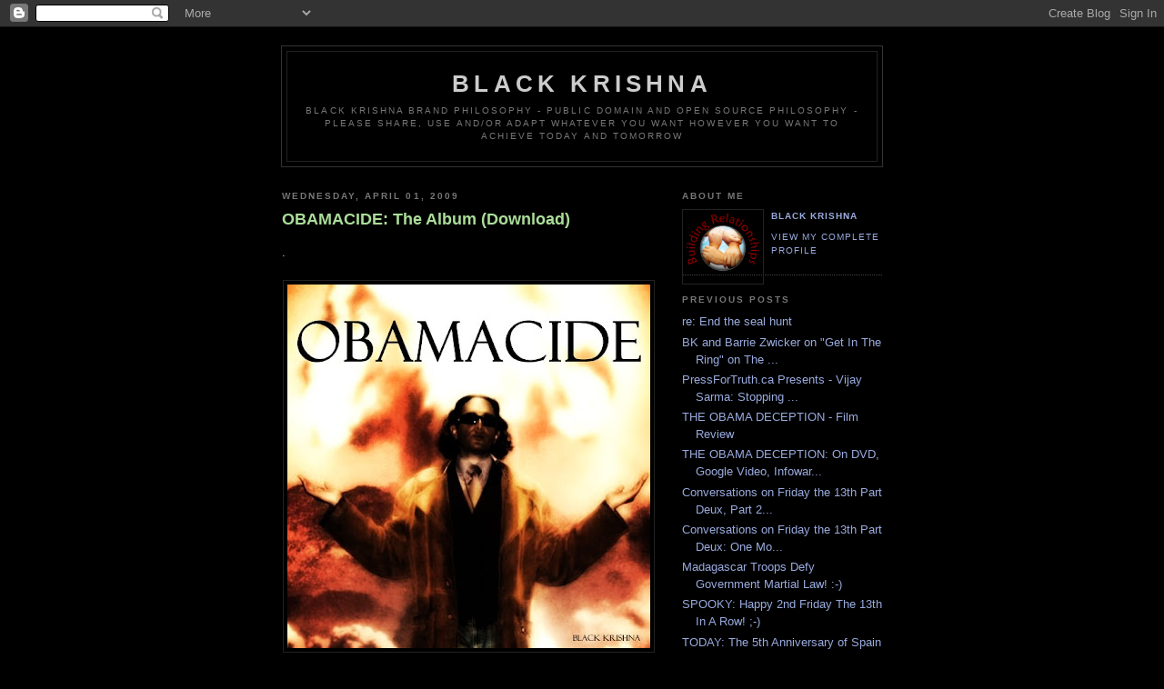

--- FILE ---
content_type: text/html; charset=UTF-8
request_url: https://blackkrishna.blogspot.com/2009/04/obamacide-album-download.html
body_size: 5725
content:
<!DOCTYPE html PUBLIC "-//W3C//DTD XHTML 1.0 Strict//EN" "http://www.w3.org/TR/xhtml1/DTD/xhtml1-strict.dtd">

<html xmlns="http://www.w3.org/1999/xhtml" xml:lang="en" lang="en">
<head>
  <title>Black Krishna: OBAMACIDE: The Album (Download)</title>

  <script type="text/javascript">(function() { (function(){function b(g){this.t={};this.tick=function(h,m,f){var n=f!=void 0?f:(new Date).getTime();this.t[h]=[n,m];if(f==void 0)try{window.console.timeStamp("CSI/"+h)}catch(q){}};this.getStartTickTime=function(){return this.t.start[0]};this.tick("start",null,g)}var a;if(window.performance)var e=(a=window.performance.timing)&&a.responseStart;var p=e>0?new b(e):new b;window.jstiming={Timer:b,load:p};if(a){var c=a.navigationStart;c>0&&e>=c&&(window.jstiming.srt=e-c)}if(a){var d=window.jstiming.load;
c>0&&e>=c&&(d.tick("_wtsrt",void 0,c),d.tick("wtsrt_","_wtsrt",e),d.tick("tbsd_","wtsrt_"))}try{a=null,window.chrome&&window.chrome.csi&&(a=Math.floor(window.chrome.csi().pageT),d&&c>0&&(d.tick("_tbnd",void 0,window.chrome.csi().startE),d.tick("tbnd_","_tbnd",c))),a==null&&window.gtbExternal&&(a=window.gtbExternal.pageT()),a==null&&window.external&&(a=window.external.pageT,d&&c>0&&(d.tick("_tbnd",void 0,window.external.startE),d.tick("tbnd_","_tbnd",c))),a&&(window.jstiming.pt=a)}catch(g){}})();window.tickAboveFold=function(b){var a=0;if(b.offsetParent){do a+=b.offsetTop;while(b=b.offsetParent)}b=a;b<=750&&window.jstiming.load.tick("aft")};var k=!1;function l(){k||(k=!0,window.jstiming.load.tick("firstScrollTime"))}window.addEventListener?window.addEventListener("scroll",l,!1):window.attachEvent("onscroll",l);
 })();</script><script type="text/javascript">function a(){var b=window.location.href,c=b.split("?");switch(c.length){case 1:return b+"?m=1";case 2:return c[1].search("(^|&)m=")>=0?null:b+"&m=1";default:return null}}var d=navigator.userAgent;if(d.indexOf("Mobile")!=-1&&d.indexOf("WebKit")!=-1&&d.indexOf("iPad")==-1||d.indexOf("Opera Mini")!=-1||d.indexOf("IEMobile")!=-1){var e=a();e&&window.location.replace(e)};
</script><meta http-equiv="Content-Type" content="text/html; charset=UTF-8" />
<meta name="generator" content="Blogger" />
<link rel="icon" type="image/vnd.microsoft.icon" href="https://www.blogger.com/favicon.ico"/>
<link rel="alternate" type="application/atom+xml" title="Black Krishna - Atom" href="https://blackkrishna.blogspot.com/feeds/posts/default" />
<link rel="alternate" type="application/rss+xml" title="Black Krishna - RSS" href="https://blackkrishna.blogspot.com/feeds/posts/default?alt=rss" />
<link rel="service.post" type="application/atom+xml" title="Black Krishna - Atom" href="https://www.blogger.com/feeds/9541455/posts/default" />
<link rel="alternate" type="application/atom+xml" title="Black Krishna - Atom" href="https://blackkrishna.blogspot.com/feeds/4958717576609605145/comments/default" />
<link rel="stylesheet" type="text/css" href="https://www.blogger.com/static/v1/v-css/1601750677-blog_controls.css"/>
<link rel="stylesheet" type="text/css" href="https://www.blogger.com/dyn-css/authorization.css?targetBlogID=9541455&zx=4da4d820-1acb-47ca-b708-60088d7c702d"/>


  <style type="text/css">
/*
-----------------------------------------------
Blogger Template Style
Name:     Minima Black
Designer: Douglas Bowman
URL:      www.stopdesign.com
Date:     26 Feb 2004
----------------------------------------------- */


body {
  background:#000;
  margin:0;
  padding:40px 20px;
  font:x-small "Trebuchet MS",Trebuchet,Verdana,Sans-Serif;
  text-align:center;
  color:#ccc;
  font-size/* */:/**/small;
  font-size: /**/small;
  }
a:link {
  color:#9ad;
  text-decoration:none;
  }
a:visited {
  color:#a7a;
  text-decoration:none;
  }
a:hover {
  color:#ad9;
  text-decoration:underline;
  }
a img {
  border-width:0;
  }


/* Header
----------------------------------------------- */
#header {
  width:660px;
  margin:0 auto 10px;
  border:1px solid #333;
  }
#blog-title {
  margin:5px 5px 0;
  padding:20px 20px .25em;
  border:1px solid #222;
  border-width:1px 1px 0;
  font-size:200%;
  line-height:1.2em;
  color:#ccc;
  text-transform:uppercase;
  letter-spacing:.2em;
  }
#blog-title a {
  color:#ccc;
  text-decoration:none;
  }
#blog-title a:hover {
  color:#ad9;
  }
#description {
  margin:0 5px 5px;
  padding:0 20px 20px;
  border:1px solid #222;
  border-width:0 1px 1px;
  font:78%/1.4em "Trebuchet MS",Trebuchet,Arial,Verdana,Sans-serif;
  text-transform:uppercase;
  letter-spacing:.2em;
  color:#777;
  }


/* Content
----------------------------------------------- */
#content {
  width:660px;
  margin:0 auto;
  padding:0;
  text-align:left;
  }
#main {
  width:410px;
  float:left;
  }
#sidebar {
  width:220px;
  float:right;
  }


/* Headings
----------------------------------------------- */
h2 {
  margin:1.5em 0 .75em;
  font:bold 78%/1.4em "Trebuchet MS",Trebuchet,Arial,Verdana,Sans-serif;
  text-transform:uppercase;
  letter-spacing:.2em;
  color:#777;
  }


/* Posts
----------------------------------------------- */
.date-header {
  margin:1.5em 0 .5em;
  }
.post {
  margin:.5em 0 1.5em;
  border-bottom:1px dotted #444;
  padding-bottom:1.5em;
  }
.post-title {
  margin:.25em 0 0;
  padding:0 0 4px;
  font-size:140%;
  line-height:1.4em;
  color:#ad9;
  }
.post-title a {
  text-decoration:none;
  color:#ad9;
  }
.post-title a:hover {
  color:#fff;
  }
.post div {
  margin:0 0 .75em;
  line-height:1.6em;
  }
p.post-footer {
  margin:-.25em 0 0;
  color:#333;
  }
.post-footer em, .comment-link {
  font:78%/1.4em "Trebuchet MS",Trebuchet,Arial,Verdana,Sans-serif;
  text-transform:uppercase;
  letter-spacing:.1em;
  }
.post-footer em {
  font-style:normal;
  color:#777;
  margin-right:.6em;
  }
.comment-link {
  margin-left:.6em;
  }
.post img {
  padding:4px;
  border:1px solid #222;
  }
.post blockquote {
  margin:1em 20px;
  }
.post blockquote p {
  margin:.75em 0;
  }


/* Comments
----------------------------------------------- */
#comments h4 {
  margin:1em 0;
  font:bold 78%/1.6em "Trebuchet MS",Trebuchet,Arial,Verdana,Sans-serif;
  text-transform:uppercase;
  letter-spacing:.2em;
  color:#999;
  }
#comments h4 strong {
  font-size:130%;
  }
#comments-block {
  margin:1em 0 1.5em;
  line-height:1.6em;
  }
#comments-block dt {
  margin:.5em 0;
  }
#comments-block dd {
  margin:.25em 0 0;
  }
#comments-block dd.comment-timestamp {
  margin:-.25em 0 2em;
  font:78%/1.4em "Trebuchet MS",Trebuchet,Arial,Verdana,Sans-serif;
  text-transform:uppercase;
  letter-spacing:.1em;
  }
#comments-block dd p {
  margin:0 0 .75em;
  }
.deleted-comment {
  font-style:italic;
  color:gray;
  }


/* Sidebar Content
----------------------------------------------- */
#sidebar ul {
  margin:0 0 1.5em;
  padding:0 0 1.5em;
  border-bottom:1px dotted #444;
  list-style:none;
  }
#sidebar li {
  margin:0;
  padding:0 0 .25em 15px;
  text-indent:-15px;
  line-height:1.5em;
  }
#sidebar p {
  color:#999;
  line-height:1.5em;
  }


/* Profile
----------------------------------------------- */
#profile-container {
  margin:0 0 1.5em;
  border-bottom:1px dotted #444;
  padding-bottom:1.5em;
  }
.profile-datablock {
  margin:.5em 0 .5em;
  }
.profile-img {
  display:inline;
  }
.profile-img img {
  float:left;
  padding:4px;
  border:1px solid #222;
  margin:0 8px 3px 0;
  }
.profile-data {
  margin:0;
  font:bold 78%/1.6em "Trebuchet MS",Trebuchet,Arial,Verdana,Sans-serif;
  text-transform:uppercase;
  letter-spacing:.1em;
  }
.profile-data strong {
  display:none;
  }
.profile-textblock {
  margin:0 0 .5em;
  }
.profile-link {
  margin:0;
  font:78%/1.4em "Trebuchet MS",Trebuchet,Arial,Verdana,Sans-serif;
  text-transform:uppercase;
  letter-spacing:.1em;
  }


/* Footer
----------------------------------------------- */
#footer {
  width:660px;
  clear:both;
  margin:0 auto;
  }
#footer hr {
  display:none;
  }
#footer p {
  margin:0;
  padding-top:15px;
  font:78%/1.6em "Trebuchet MS",Trebuchet,Verdana,Sans-serif;
  text-transform:uppercase;
  letter-spacing:.1em;
  }
  </style>

<meta name='google-adsense-platform-account' content='ca-host-pub-1556223355139109'/>
<meta name='google-adsense-platform-domain' content='blogspot.com'/>
<!-- --><style type="text/css">@import url(//www.blogger.com/static/v1/v-css/navbar/3334278262-classic.css);
div.b-mobile {display:none;}
</style>

</head>

<body><script type="text/javascript">
    function setAttributeOnload(object, attribute, val) {
      if(window.addEventListener) {
        window.addEventListener('load',
          function(){ object[attribute] = val; }, false);
      } else {
        window.attachEvent('onload', function(){ object[attribute] = val; });
      }
    }
  </script>
<div id="navbar-iframe-container"></div>
<script type="text/javascript" src="https://apis.google.com/js/platform.js"></script>
<script type="text/javascript">
      gapi.load("gapi.iframes:gapi.iframes.style.bubble", function() {
        if (gapi.iframes && gapi.iframes.getContext) {
          gapi.iframes.getContext().openChild({
              url: 'https://www.blogger.com/navbar/9541455?origin\x3dhttps://blackkrishna.blogspot.com',
              where: document.getElementById("navbar-iframe-container"),
              id: "navbar-iframe"
          });
        }
      });
    </script>

<div id="header">

  <h1 id="blog-title">
    <a href="http://blackkrishna.blogspot.com/">
	Black Krishna
	</a>
  </h1>
  <p id="description">Black Krishna Brand Philosophy - Public Domain and Open Source Philosophy - Please Share, Use and/or Adapt Whatever You Want However You Want To Achieve Today and Tomorrow</p>

</div>

<!-- Begin #content -->
<div id="content">


<!-- Begin #main -->
<div id="main"><div id="main2">



    
  <h2 class="date-header">Wednesday, April 01, 2009</h2>
  

  
     
  <!-- Begin .post -->
  <div class="post"><a name="4958717576609605145"></a>
         
    <h3 class="post-title">
	 
	 OBAMACIDE: The Album (Download)
	 
    </h3>
    

	         <div class="post-body">
	<div>
      <div style="clear:both;"></div>.<br /><br /><a onblur="try {parent.deselectBloggerImageGracefully();} catch(e) {}" href="https://blogger.googleusercontent.com/img/b/R29vZ2xl/AVvXsEgqfjPIKEj0poi1okRL4k32p2DnFaiY3-rM9oTrBLhHlvBJbCDoWdkj3iYBoWmUuxsqOERDTbaXbo8zPD0DOvoK-Cg6g5RNAYLip8iSNoTwe7ntL-Z9wuZT0YV7f8m1qjN2FM0e/s1600-h/OBAMACIDE+-+1FrontCover.jpg"><img style="display:block; margin:0px auto 10px; text-align:center;cursor:pointer; cursor:hand;width: 399px; height: 400px;" src="https://blogger.googleusercontent.com/img/b/R29vZ2xl/AVvXsEgqfjPIKEj0poi1okRL4k32p2DnFaiY3-rM9oTrBLhHlvBJbCDoWdkj3iYBoWmUuxsqOERDTbaXbo8zPD0DOvoK-Cg6g5RNAYLip8iSNoTwe7ntL-Z9wuZT0YV7f8m1qjN2FM0e/s400/OBAMACIDE+-+1FrontCover.jpg" border="0" alt=""id="BLOGGER_PHOTO_ID_5319895951415199970" /></a><br /><br />.<br /><br />Hey Everybody,  <br /><br />This package includes a 24 minute mixtape, bonus tracks and special features.  Please feel free to share the public domain songs and lyrics, re-post, re-mix, make videos, etc.  Sorry to all the Obama supporters, it was a hell of a party and I'm glad people enjoyed it, but now we're facing a global recession and need to figure out a few things fast.  Nobody who's confident and intelligent should be afraid of hearing anything, so please check it out and let me know what you think.  If I'm wrong for making it I'll apologize, but I've been looking into this stuff for a while and think it's time for us to tell the powers-that-be-evil behind the scenes to back-off.    <br /><br />Peace, <br />BK<br /><br /><span style="font-weight:bold;">Sharebee Link: <br /><br />http://sharebee.com/f8645d69<br /><br />Megaupload Link: <br /><br />http://www.megaupload.com/?d=O1R1L6D7</span><br /><br />. <br /><br /><a onblur="try {parent.deselectBloggerImageGracefully();} catch(e) {}" href="https://blogger.googleusercontent.com/img/b/R29vZ2xl/AVvXsEhynXql0yUAgo47jJG_eD-j3L0x4j3kDiRjxGaD06gOwgSiV_VPmry0rBYhHi-ONld0DJGJfQdMLV1ngmzXKBxm2FhlIDDL6HmA9sP9ZZuLlzOK6ZNIGseIrO1sGDbqEMvxTVEG/s1600-h/OBAMACIDE+-+2BackCover.jpg"><img style="display:block; margin:0px auto 10px; text-align:center;cursor:pointer; cursor:hand;width: 399px; height: 400px;" src="https://blogger.googleusercontent.com/img/b/R29vZ2xl/AVvXsEhynXql0yUAgo47jJG_eD-j3L0x4j3kDiRjxGaD06gOwgSiV_VPmry0rBYhHi-ONld0DJGJfQdMLV1ngmzXKBxm2FhlIDDL6HmA9sP9ZZuLlzOK6ZNIGseIrO1sGDbqEMvxTVEG/s400/OBAMACIDE+-+2BackCover.jpg" border="0" alt=""id="BLOGGER_PHOTO_ID_5319895951121151378" /></a><br /><br />.<div style="clear:both; padding-bottom:0.25em"></div>
    </div>
    </div>
    
    <p class="post-footer">
      <em>posted by Black Krishna at <a href="http://blackkrishna.blogspot.com/2009/04/obamacide-album-download.html" title="permanent link">9:12 PM</a></em>
        <span class="item-action"><a href="https://www.blogger.com/email-post/9541455/4958717576609605145" title="Email Post"><img class="icon-action" alt="" src="https://resources.blogblog.com/img/icon18_email.gif" height="13" width="18"/></a></span><span class="item-control blog-admin pid-1551618306"><a style="border:none;" href="https://www.blogger.com/post-edit.g?blogID=9541455&postID=4958717576609605145&from=pencil" title="Edit Post"><img class="icon-action" alt="" src="https://resources.blogblog.com/img/icon18_edit_allbkg.gif" height="18" width="18"></a></span>
    </p>
  
  </div>
  <!-- End .post -->
  
  
  
  <!-- Begin #comments -->
 
  <div id="comments">

	<a name="comments"></a>
        <h4>0 Comments:</h4>
        <dl id="comments-block">
      
    </dl>
		<p class="comment-timestamp">

    <a class="comment-link" href="https://www.blogger.com/comment/fullpage/post/9541455/4958717576609605145">Post a Comment</a>
    </p>
    
		<p class="comment-timestamp">
	<a href="http://blackkrishna.blogspot.com/">&lt;&lt; Home</a>
    </p>
    </div>



  <!-- End #comments -->


</div></div>
<!-- End #main -->







<!-- Begin #sidebar -->
<div id="sidebar"><div id="sidebar2">
  
  
  <!-- Begin #profile-container -->

   <div id="profile-container"><h2 class="sidebar-title">About Me</h2>
<dl class="profile-datablock"><dt class="profile-img"><a href="https://www.blogger.com/profile/04313490302570164243"><img src="//blogger.googleusercontent.com/img/b/R29vZ2xl/AVvXsEjIe9ptW56Xl4YPCwTqoC53DWq6p8OP17X0ZMD6_rl7Ne-SAyd4cRYKQQLtf3nx-ClmrmW1NnvOXm1M9Z9NKGTvX0k5f-_J-qYtZvp6ZXXrgQHOFHCpMzY1k8ZZCr4vtQ/s220/Building-Relationships+graphic.png" width="80" height="73" alt="My Photo"></a></dt>
<dd class="profile-data"><strong>Name:</strong> <a rel="author" href="https://www.blogger.com/profile/04313490302570164243"> Black Krishna </a></dd>
</dl>

<p class="profile-link"><a rel="author" href="https://www.blogger.com/profile/04313490302570164243">View my complete profile</a></p></div>
   
  <!-- End #profile -->

  
  <h2 class="sidebar-title">Previous Posts</h2>
    <ul id="recently">
    
        <li><a href="http://blackkrishna.blogspot.com/2009/03/re-end-seal-hunt.html">re: End the seal hunt</a></li>
     
        <li><a href="http://blackkrishna.blogspot.com/2009/03/bk-and-barrie-zwicker-on-get-in-ring-on.html">BK and Barrie Zwicker on &quot;Get In The Ring&quot; on The ...</a></li>
     
        <li><a href="http://blackkrishna.blogspot.com/2009/03/vijay-sarma-stopping-north-american.html">PressForTruth.ca Presents - Vijay Sarma: Stopping ...</a></li>
     
        <li><a href="http://blackkrishna.blogspot.com/2009/03/obama-deception-film-review.html">THE OBAMA DECEPTION - Film Review</a></li>
     
        <li><a href="http://blackkrishna.blogspot.com/2009/03/obama-deception-on-dvd-google-video.html">THE OBAMA DECEPTION: On DVD, Google Video, Infowar...</a></li>
     
        <li><a href="http://blackkrishna.blogspot.com/2009/03/conversations-on-friday-13th-part-deux_13.html">Conversations on Friday the 13th Part Deux, Part 2...</a></li>
     
        <li><a href="http://blackkrishna.blogspot.com/2009/03/conversations-on-friday-13th-part-deux.html">Conversations on Friday the 13th Part Deux: One Mo...</a></li>
     
        <li><a href="http://blackkrishna.blogspot.com/2009/03/madagascar-troops-defy-government.html">Madagascar Troops Defy Government Martial Law! :-)</a></li>
     
        <li><a href="http://blackkrishna.blogspot.com/2009/03/spooky-happy-2nd-friday-13th-in-row.html">SPOOKY: Happy 2nd Friday The 13th In A Row! ;-)</a></li>
     
        <li><a href="http://blackkrishna.blogspot.com/2009/03/today-5th-anniversary-of-spain.html">TODAY: The 5th Anniversary of Spain Launching Gene...</a></li>
     
  </ul>
    

      <p id="powered-by"><a href="//www.blogger.com"><img src="https://lh3.googleusercontent.com/blogger_img_proxy/AEn0k_uaQg-kOKniCmZPZMfmGLDTt7rAc3AerIGT3qfkKLez55wlndyMUNX_14H9CstSvRCpXAe8VH3m2rROiv52HKdFNERCzSXD9acoGk5qdsNr=s0-d" alt="Powered by Blogger"></a></p>
  
  <!--
  <p>This is a paragraph of text that could go in the sidebar.</p>
  -->
  


</div></div>
<!-- End #sidebar -->


</div>
<!-- End #content -->



<!-- Begin #footer -->
<div id="footer"><hr />
  <p><!--This is an optional footer. If you want text here, place it inside these tags, and remove this comment. -->&nbsp;</p>

</div>
<!-- End #footer -->



</body>
</html>